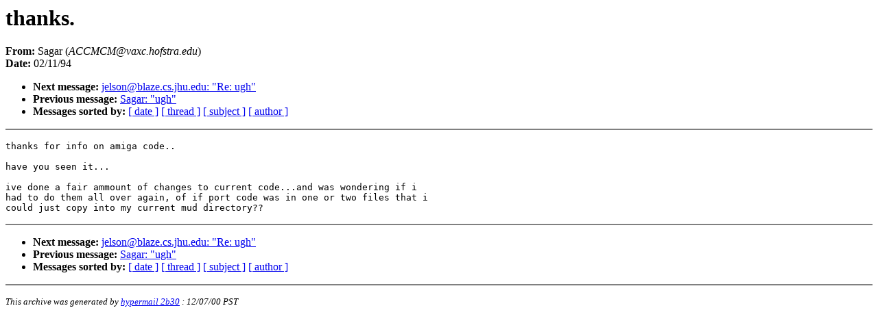

--- FILE ---
content_type: text/html
request_url: https://www.circlemud.org/maillist/1994-02/0082.html
body_size: 786
content:
<!DOCTYPE HTML PUBLIC "-//W3C//DTD HTML 4.0 Transitional//EN"
                      "http://www.w3.org/TR/REC-html40/loose.dtd">
<html>
<head>
<title>CircleMUD List: thanks.</title>
<meta name="Author" content="Sagar (ACCMCM@vaxc.hofstra.edu)">
<meta name="Subject" content="thanks.">
<link rev="made" href="mailto:furry@circlemud.org">
</head>
<body bgcolor="#FFFFFF" text="#000000">
<h1>thanks.</h1>
<!-- received="Fri Feb 11 11:42:04 1994" -->
<!-- isoreceived="19940211194204" -->
<!-- sent="Fri, 11 Feb 1994 12:42:04 -0400 (EDT)" -->
<!-- isosent="19940211164204" -->
<!-- name="Sagar" -->
<!-- email="ACCMCM@vaxc.hofstra.edu" -->
<!-- subject="thanks." -->
<!-- id="01H8RCWLYD0I95MSIZ@vaxc.hofstra.edu" -->
<strong>From:</strong> Sagar (<em>ACCMCM@vaxc.hofstra.edu</em>)<br>
<strong>Date:</strong> 02/11/94
<p>
<!-- next="start" -->
<ul>
<li><strong>Next message:</strong> <a href="0083.html">jelson@blaze.cs.jhu.edu: "Re: ugh"</a>
<li><strong>Previous message:</strong> <a href="0081.html">Sagar: "ugh"</a>
<!-- nextthread="start" -->
<!-- reply="end" -->
<li><strong>Messages sorted by:</strong> 
<a href="date.html#82">[ date ]</a>
<a href="index.html#82">[ thread ]</a>
<a href="subject.html#82">[ subject ]</a>
<a href="author.html#82">[ author ]</a>
</ul>
<hr noshade><p>
<!-- body="start" -->
<pre>
thanks for info on amiga code..

have you seen it...

ive done a fair ammount of changes to current code...and was wondering if i
had to do them all over again, of if port code was in one or two files that i
could just copy into my current mud directory??</pre>
<p><!-- body="end" -->
<hr noshade>
<ul>
<!-- next="start" -->
<li><strong>Next message:</strong> <a href="0083.html">jelson@blaze.cs.jhu.edu: "Re: ugh"</a>
<li><strong>Previous message:</strong> <a href="0081.html">Sagar: "ugh"</a>
<!-- nextthread="start" -->
<!-- reply="end" -->
<li><strong>Messages sorted by:</strong> 
<a href="date.html#82">[ date ]</a>
<a href="index.html#82">[ thread ]</a>
<a href="subject.html#82">[ subject ]</a>
<a href="author.html#82">[ author ]</a>
</ul>
<!-- trailer="footer" -->
<hr noshade>
<p>
<small>
<em>
This archive was generated by <a href="http://www.hypermail.org/">hypermail 2b30</a> 
: <em>12/07/00 PST</em>
</em>
</small>
</body>
</html>
